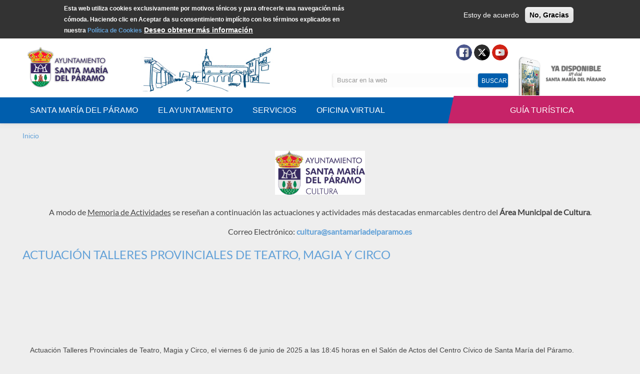

--- FILE ---
content_type: text/html; charset=utf-8
request_url: https://www.santamariadelparamo.es/es/areas/cultura?page=7
body_size: 16534
content:
<!DOCTYPE html>
<html lang="es" dir="ltr"
  xmlns:content="http://purl.org/rss/1.0/modules/content/"
  xmlns:dc="http://purl.org/dc/terms/"
  xmlns:foaf="http://xmlns.com/foaf/0.1/"
  xmlns:og="http://ogp.me/ns#"
  xmlns:rdfs="http://www.w3.org/2000/01/rdf-schema#"
  xmlns:sioc="http://rdfs.org/sioc/ns#"
  xmlns:sioct="http://rdfs.org/sioc/types#"
  xmlns:skos="http://www.w3.org/2004/02/skos/core#"
  xmlns:xsd="http://www.w3.org/2001/XMLSchema#">
<head profile="http://www.w3.org/1999/xhtml/vocab">
  <meta http-equiv="Content-Type" content="text/html; charset=utf-8" />
<link rel="alternate" type="application/rss+xml" title="RSS - Cultura" href="https://www.santamariadelparamo.es/es/taxonomy/term/95/feed" />
<meta name="MobileOptimized" content="width" />
<meta name="HandheldFriendly" content="true" />
<meta name="viewport" content="width=device-width, initial-scale=1" />
<meta about="/es/areas/cultura" typeof="skos:Concept" property="rdfs:label skos:prefLabel" content="Cultura" />
<link rel="shortcut icon" href="https://www.santamariadelparamo.es/sites/default/files/favicon_0.png" type="image/png" />
  <title>Cultura | Santa María del Páramo</title>
  <style type="text/css" media="all">
@import url("https://www.santamariadelparamo.es/modules/system/system.base.css?t081uy");
@import url("https://www.santamariadelparamo.es/modules/system/system.menus.css?t081uy");
@import url("https://www.santamariadelparamo.es/modules/system/system.messages.css?t081uy");
@import url("https://www.santamariadelparamo.es/modules/system/system.theme.css?t081uy");
</style>
<style type="text/css" media="all">
@import url("https://www.santamariadelparamo.es/sites/all/modules/jquery_update/replace/ui/themes/base/minified/jquery.ui.core.min.css?t081uy");
@import url("https://www.santamariadelparamo.es/sites/all/modules/jquery_update/replace/ui/themes/base/minified/jquery.ui.theme.min.css?t081uy");
@import url("https://www.santamariadelparamo.es/sites/all/modules/jquery_update/replace/ui/themes/base/minified/jquery.ui.accordion.min.css?t081uy");
@import url("https://www.santamariadelparamo.es/sites/all/modules/jquery_update/replace/ui/themes/base/minified/jquery.ui.button.min.css?t081uy");
@import url("https://www.santamariadelparamo.es/sites/all/modules/jquery_update/replace/ui/themes/base/minified/jquery.ui.resizable.min.css?t081uy");
@import url("https://www.santamariadelparamo.es/sites/all/modules/jquery_update/replace/ui/themes/base/minified/jquery.ui.dialog.min.css?t081uy");
@import url("https://www.santamariadelparamo.es/sites/all/modules/jquery_update/replace/ui/themes/base/minified/jquery.ui.tabs.min.css?t081uy");
</style>
<style type="text/css" media="all">
@import url("https://www.santamariadelparamo.es/sites/all/modules/simplenews/simplenews.css?t081uy");
@import url("https://www.santamariadelparamo.es/sites/all/modules/calendar/css/calendar_multiday.css?t081uy");
@import url("https://www.santamariadelparamo.es/modules/comment/comment.css?t081uy");
@import url("https://www.santamariadelparamo.es/sites/all/modules/date/date_repeat_field/date_repeat_field.css?t081uy");
@import url("https://www.santamariadelparamo.es/modules/field/theme/field.css?t081uy");
@import url("https://www.santamariadelparamo.es/modules/node/node.css?t081uy");
@import url("https://www.santamariadelparamo.es/modules/poll/poll.css?t081uy");
@import url("https://www.santamariadelparamo.es/modules/search/search.css?t081uy");
@import url("https://www.santamariadelparamo.es/sites/all/modules/ubercart/uc_order/uc_order.css?t081uy");
@import url("https://www.santamariadelparamo.es/sites/all/modules/ubercart/uc_product/uc_product.css?t081uy");
@import url("https://www.santamariadelparamo.es/sites/all/modules/ubercart/uc_store/uc_store.css?t081uy");
@import url("https://www.santamariadelparamo.es/modules/user/user.css?t081uy");
@import url("https://www.santamariadelparamo.es/sites/all/modules/youtube/css/youtube.css?t081uy");
@import url("https://www.santamariadelparamo.es/sites/all/modules/views/css/views.css?t081uy");
@import url("https://www.santamariadelparamo.es/sites/all/modules/ckeditor/css/ckeditor.css?t081uy");
</style>
<style type="text/css" media="all">
@import url("https://www.santamariadelparamo.es/sites/all/modules/colorbox/styles/default/colorbox_style.css?t081uy");
@import url("https://www.santamariadelparamo.es/sites/all/modules/ctools/css/ctools.css?t081uy");
@import url("https://www.santamariadelparamo.es/sites/all/modules/lightbox2/css/lightbox.css?t081uy");
@import url("https://www.santamariadelparamo.es/sites/all/modules/jquery_ui_filter/dialog/jquery_ui_filter_dialog.css?t081uy");
@import url("https://www.santamariadelparamo.es/sites/all/modules/eu_cookie_compliance/css/eu_cookie_compliance.css?t081uy");
</style>
<style type="text/css" media="all">
<!--/*--><![CDATA[/*><!--*/
.page-node-2182 #parallax-content,.page-node-2186 #parallax-content{background-image:url(https://www.santamariadelparamo.es/sites/default/files/parallax_admin/turismo-home.jpg) !important;background-size:cover;}#parallax-content{background-image:url(https://www.santamariadelparamo.es/sites/default/files/parallax_admin/turismo.png) !important;background-size:cover;}

/*]]>*/-->
</style>
<style type="text/css" media="all">
@import url("https://www.santamariadelparamo.es/modules/taxonomy/taxonomy.css?t081uy");
@import url("https://www.santamariadelparamo.es/sites/default/files/honeypot/honeypot.css?t081uy");
@import url("https://www.santamariadelparamo.es/sites/all/libraries/fontawesome/css/font-awesome.css?t081uy");
</style>
<link type="text/css" rel="stylesheet" href="//maxcdn.bootstrapcdn.com/bootstrap/3.2.0/css/bootstrap.min.css" media="all" />
<style type="text/css" media="all">
@import url("https://www.santamariadelparamo.es/sites/all/libraries/superfish/css/superfish.css?t081uy");
@import url("https://www.santamariadelparamo.es/sites/all/libraries/superfish/css/superfish-smallscreen.css?t081uy");
@import url("https://www.santamariadelparamo.es/sites/all/libraries/superfish/style/simple/simple.css?t081uy");
@import url("https://www.santamariadelparamo.es/sites/default/files/ctools/css/a0cf31bd2b9574d6e6d590e1546b4932.css?t081uy");
</style>
<style type="text/css" media="all">
@import url("https://www.santamariadelparamo.es/sites/all/themes/bootstrap_business/css/style.css?t081uy");
@import url("https://www.santamariadelparamo.es/sites/default/files/color/bootstrap_business-de56ecfa/colors.css?t081uy");
@import url("https://www.santamariadelparamo.es/sites/all/themes/bootstrap_business/css/local.css?t081uy");
</style>

<!--[if (lt IE 9)]>
<link type="text/css" rel="stylesheet" href="https://www.santamariadelparamo.es/sites/all/themes/bootstrap_business/css/ie8.css?t081uy" media="all" />
<![endif]-->

    
  <!-- HTML5 element support for IE6-8 -->
  <!--[if lt IE 9]>
    <script src="//html5shiv.googlecode.com/svn/trunk/html5.js"></script>
  <![endif]-->
  <script type="text/javascript" src="https://www.santamariadelparamo.es/sites/all/modules/jquery_update/replace/jquery/1.12/jquery.min.js?v=1.12.4"></script>
<script type="text/javascript" src="https://www.santamariadelparamo.es/misc/jquery-extend-3.4.0.js?v=1.12.4"></script>
<script type="text/javascript" src="https://www.santamariadelparamo.es/misc/jquery-html-prefilter-3.5.0-backport.js?v=1.12.4"></script>
<script type="text/javascript" src="https://www.santamariadelparamo.es/misc/jquery.once.js?v=1.2"></script>
<script type="text/javascript" src="https://www.santamariadelparamo.es/misc/drupal.js?t081uy"></script>
<script type="text/javascript" src="https://www.santamariadelparamo.es/sites/all/modules/jquery_update/js/jquery_browser.js?v=0.0.1"></script>
<script type="text/javascript" src="https://www.santamariadelparamo.es/sites/all/modules/jquery_update/replace/ui/ui/minified/jquery.ui.core.min.js?v=1.10.2"></script>
<script type="text/javascript" src="https://www.santamariadelparamo.es/sites/all/modules/jquery_update/replace/ui/ui/minified/jquery.ui.widget.min.js?v=1.10.2"></script>
<script type="text/javascript" src="https://www.santamariadelparamo.es/sites/all/modules/jquery_update/replace/ui/ui/minified/jquery.ui.accordion.min.js?v=1.10.2"></script>
<script type="text/javascript" src="https://www.santamariadelparamo.es/sites/all/modules/jquery_update/replace/ui/ui/minified/jquery.ui.button.min.js?v=1.10.2"></script>
<script type="text/javascript" src="https://www.santamariadelparamo.es/sites/all/modules/jquery_update/replace/ui/ui/minified/jquery.ui.mouse.min.js?v=1.10.2"></script>
<script type="text/javascript" src="https://www.santamariadelparamo.es/sites/all/modules/jquery_update/replace/ui/ui/minified/jquery.ui.draggable.min.js?v=1.10.2"></script>
<script type="text/javascript" src="https://www.santamariadelparamo.es/sites/all/modules/jquery_update/replace/ui/ui/minified/jquery.ui.position.min.js?v=1.10.2"></script>
<script type="text/javascript" src="https://www.santamariadelparamo.es/misc/ui/jquery.ui.position-1.13.0-backport.js?v=1.10.2"></script>
<script type="text/javascript" src="https://www.santamariadelparamo.es/sites/all/modules/jquery_update/replace/ui/ui/minified/jquery.ui.resizable.min.js?v=1.10.2"></script>
<script type="text/javascript" src="https://www.santamariadelparamo.es/sites/all/modules/jquery_update/replace/ui/ui/minified/jquery.ui.dialog.min.js?v=1.10.2"></script>
<script type="text/javascript" src="https://www.santamariadelparamo.es/misc/ui/jquery.ui.dialog-1.13.0-backport.js?v=1.10.2"></script>
<script type="text/javascript" src="https://www.santamariadelparamo.es/sites/all/modules/jquery_update/replace/ui/ui/minified/jquery.ui.tabs.min.js?v=1.10.2"></script>
<script type="text/javascript" src="https://www.santamariadelparamo.es/sites/all/modules/eu_cookie_compliance/js/jquery.cookie-1.4.1.min.js?v=1.4.1"></script>
<script type="text/javascript" src="https://www.santamariadelparamo.es/sites/all/modules/jquery_update/replace/jquery.form/4/jquery.form.min.js?v=4.2.1"></script>
<script type="text/javascript" src="https://www.santamariadelparamo.es/misc/form-single-submit.js?v=7.99"></script>
<script type="text/javascript" src="https://www.santamariadelparamo.es/misc/ajax.js?v=7.99"></script>
<script type="text/javascript" src="https://www.santamariadelparamo.es/sites/all/modules/jquery_update/js/jquery_update.js?v=0.0.1"></script>
<script type="text/javascript" src="https://www.santamariadelparamo.es/sites/all/modules/jquery_ui_filter/jquery_ui_filter.js?t081uy"></script>
<script type="text/javascript" src="https://www.santamariadelparamo.es/sites/all/modules/entityreference/js/entityreference.js?t081uy"></script>
<script type="text/javascript" src="https://www.santamariadelparamo.es/sites/default/files/languages/es_bc8aLRO5lGoocK0CPY4PdsQOScq4K8ZPDOtmzQSEWng.js?t081uy"></script>
<script type="text/javascript" src="https://www.santamariadelparamo.es/sites/all/libraries/colorbox/jquery.colorbox.js?t081uy"></script>
<script type="text/javascript" src="https://www.santamariadelparamo.es/sites/all/modules/colorbox/js/colorbox.js?t081uy"></script>
<script type="text/javascript" src="https://www.santamariadelparamo.es/sites/all/modules/colorbox/styles/default/colorbox_style.js?t081uy"></script>
<script type="text/javascript" src="https://www.santamariadelparamo.es/sites/all/modules/colorbox/js/colorbox_load.js?t081uy"></script>
<script type="text/javascript" src="https://www.santamariadelparamo.es/sites/all/modules/colorbox/js/colorbox_inline.js?t081uy"></script>
<script type="text/javascript" src="https://www.santamariadelparamo.es/sites/all/modules/lightbox2/js/lightbox.js?t081uy"></script>
<script type="text/javascript" src="https://www.santamariadelparamo.es/sites/all/modules/jquery_ui_filter/accordion/jquery_ui_filter_accordion.js?t081uy"></script>
<script type="text/javascript" src="https://www.santamariadelparamo.es/sites/all/modules/jquery_ui_filter/dialog/jquery_ui_filter_dialog.js?t081uy"></script>
<script type="text/javascript" src="https://www.santamariadelparamo.es/sites/all/modules/jquery_ui_filter/tabs/jquery_ui_filter_tabs.js?t081uy"></script>
<script type="text/javascript" src="https://www.santamariadelparamo.es/sites/all/modules/google_analytics/googleanalytics.js?t081uy"></script>
<script type="text/javascript" src="https://www.santamariadelparamo.es/sites/default/files/googleanalytics/js?t081uy"></script>
<script type="text/javascript">
<!--//--><![CDATA[//><!--
window.dataLayer = window.dataLayer || [];function gtag(){dataLayer.push(arguments)};gtag("js", new Date());gtag("set", "developer_id.dMDhkMT", true);gtag("config", "UA-55388735-1", {"groups":"default","anonymize_ip":true});
//--><!]]>
</script>
<script type="text/javascript">
<!--//--><![CDATA[//><!--
var parallaxItems = [
['.page-node-2182 #parallax-content, .page-node-2186 #parallax-content', 'top-to-bottom', 'none'],
['#parallax-content', 'top-to-bottom', 'none'],
];

//--><!]]>
</script>
<script type="text/javascript" src="https://www.santamariadelparamo.es/sites/all/modules/parallax/parallax_admin/parallax_admin.js?t081uy"></script>
<script type="text/javascript" src="https://www.santamariadelparamo.es/misc/progress.js?v=7.99"></script>
<script type="text/javascript">
<!--//--><![CDATA[//><!--
jQuery(document).ready(function($) { 
		$(window).scroll(function() {
			if($(this).scrollTop() != 0) {
				$("#toTop").fadeIn();	
			} else {
				$("#toTop").fadeOut();
			}
		});
		
		$("#toTop").click(function() {
			$("body,html").animate({scrollTop:0},800);
		});	
		
		});
//--><!]]>
</script>
<script type="text/javascript" src="https://www.santamariadelparamo.es/sites/all/libraries/superfish/sfsmallscreen.js?t081uy"></script>
<script type="text/javascript" src="https://www.santamariadelparamo.es/sites/all/libraries/superfish/jquery.bgiframe.min.js?t081uy"></script>
<script type="text/javascript" src="https://www.santamariadelparamo.es/sites/all/libraries/superfish/superfish.js?t081uy"></script>
<script type="text/javascript" src="https://www.santamariadelparamo.es/sites/all/libraries/easing/jquery.easing.js?t081uy"></script>
<script type="text/javascript" src="https://www.santamariadelparamo.es/sites/all/libraries/superfish/supersubs.js?t081uy"></script>
<script type="text/javascript" src="https://www.santamariadelparamo.es/sites/all/modules/superfish/superfish.js?t081uy"></script>
<script type="text/javascript">
<!--//--><![CDATA[//><!--
jQuery.extend(Drupal.settings, {"basePath":"\/","pathPrefix":"es\/","setHasJsCookie":0,"ajaxPageState":{"theme":"bootstrap_business","theme_token":"VJTL1G7Fet292weYV2nZrFSeMnze0O6vQG6R3WhakZk","jquery_version":"1.12","jquery_version_token":"WHbOJOHVHPROx0hxTaERPcQW3UkrByxdpoiiJfUothA","js":{"0":1,"sites\/all\/modules\/eu_cookie_compliance\/js\/eu_cookie_compliance.min.js":1,"sites\/all\/modules\/jquery_update\/replace\/jquery\/1.12\/jquery.min.js":1,"misc\/jquery-extend-3.4.0.js":1,"misc\/jquery-html-prefilter-3.5.0-backport.js":1,"misc\/jquery.once.js":1,"misc\/drupal.js":1,"sites\/all\/modules\/jquery_update\/js\/jquery_browser.js":1,"sites\/all\/modules\/jquery_update\/replace\/ui\/ui\/minified\/jquery.ui.core.min.js":1,"sites\/all\/modules\/jquery_update\/replace\/ui\/ui\/minified\/jquery.ui.widget.min.js":1,"sites\/all\/modules\/jquery_update\/replace\/ui\/ui\/minified\/jquery.ui.accordion.min.js":1,"sites\/all\/modules\/jquery_update\/replace\/ui\/ui\/minified\/jquery.ui.button.min.js":1,"sites\/all\/modules\/jquery_update\/replace\/ui\/ui\/minified\/jquery.ui.mouse.min.js":1,"sites\/all\/modules\/jquery_update\/replace\/ui\/ui\/minified\/jquery.ui.draggable.min.js":1,"sites\/all\/modules\/jquery_update\/replace\/ui\/ui\/minified\/jquery.ui.position.min.js":1,"misc\/ui\/jquery.ui.position-1.13.0-backport.js":1,"sites\/all\/modules\/jquery_update\/replace\/ui\/ui\/minified\/jquery.ui.resizable.min.js":1,"sites\/all\/modules\/jquery_update\/replace\/ui\/ui\/minified\/jquery.ui.dialog.min.js":1,"misc\/ui\/jquery.ui.dialog-1.13.0-backport.js":1,"sites\/all\/modules\/jquery_update\/replace\/ui\/ui\/minified\/jquery.ui.tabs.min.js":1,"sites\/all\/modules\/eu_cookie_compliance\/js\/jquery.cookie-1.4.1.min.js":1,"sites\/all\/modules\/jquery_update\/replace\/jquery.form\/4\/jquery.form.min.js":1,"misc\/form-single-submit.js":1,"misc\/ajax.js":1,"sites\/all\/modules\/jquery_update\/js\/jquery_update.js":1,"sites\/all\/modules\/jquery_ui_filter\/jquery_ui_filter.js":1,"sites\/all\/modules\/entityreference\/js\/entityreference.js":1,"public:\/\/languages\/es_bc8aLRO5lGoocK0CPY4PdsQOScq4K8ZPDOtmzQSEWng.js":1,"sites\/all\/libraries\/colorbox\/jquery.colorbox.js":1,"sites\/all\/modules\/colorbox\/js\/colorbox.js":1,"sites\/all\/modules\/colorbox\/styles\/default\/colorbox_style.js":1,"sites\/all\/modules\/colorbox\/js\/colorbox_load.js":1,"sites\/all\/modules\/colorbox\/js\/colorbox_inline.js":1,"sites\/all\/modules\/lightbox2\/js\/lightbox.js":1,"sites\/all\/modules\/jquery_ui_filter\/accordion\/jquery_ui_filter_accordion.js":1,"sites\/all\/modules\/jquery_ui_filter\/dialog\/jquery_ui_filter_dialog.js":1,"sites\/all\/modules\/jquery_ui_filter\/tabs\/jquery_ui_filter_tabs.js":1,"sites\/all\/modules\/google_analytics\/googleanalytics.js":1,"https:\/\/www.santamariadelparamo.es\/sites\/default\/files\/googleanalytics\/js?t081uy":1,"1":1,"2":1,"sites\/all\/modules\/parallax\/parallax_admin\/parallax_admin.js":1,"misc\/progress.js":1,"3":1,"sites\/all\/libraries\/superfish\/sfsmallscreen.js":1,"sites\/all\/libraries\/superfish\/jquery.bgiframe.min.js":1,"sites\/all\/libraries\/superfish\/superfish.js":1,"sites\/all\/libraries\/easing\/jquery.easing.js":1,"sites\/all\/libraries\/superfish\/supersubs.js":1,"sites\/all\/modules\/superfish\/superfish.js":1},"css":{"modules\/system\/system.base.css":1,"modules\/system\/system.menus.css":1,"modules\/system\/system.messages.css":1,"modules\/system\/system.theme.css":1,"misc\/ui\/jquery.ui.core.css":1,"misc\/ui\/jquery.ui.theme.css":1,"misc\/ui\/jquery.ui.accordion.css":1,"misc\/ui\/jquery.ui.button.css":1,"misc\/ui\/jquery.ui.resizable.css":1,"misc\/ui\/jquery.ui.dialog.css":1,"misc\/ui\/jquery.ui.tabs.css":1,"sites\/all\/modules\/simplenews\/simplenews.css":1,"sites\/all\/modules\/calendar\/css\/calendar_multiday.css":1,"modules\/comment\/comment.css":1,"sites\/all\/modules\/date\/date_repeat_field\/date_repeat_field.css":1,"modules\/field\/theme\/field.css":1,"modules\/node\/node.css":1,"modules\/poll\/poll.css":1,"modules\/search\/search.css":1,"sites\/all\/modules\/ubercart\/uc_order\/uc_order.css":1,"sites\/all\/modules\/ubercart\/uc_product\/uc_product.css":1,"sites\/all\/modules\/ubercart\/uc_store\/uc_store.css":1,"modules\/user\/user.css":1,"sites\/all\/modules\/youtube\/css\/youtube.css":1,"sites\/all\/modules\/views\/css\/views.css":1,"sites\/all\/modules\/ckeditor\/css\/ckeditor.css":1,"sites\/all\/modules\/colorbox\/styles\/default\/colorbox_style.css":1,"sites\/all\/modules\/ctools\/css\/ctools.css":1,"sites\/all\/modules\/lightbox2\/css\/lightbox.css":1,"sites\/all\/modules\/jquery_ui_filter\/dialog\/jquery_ui_filter_dialog.css":1,"sites\/all\/modules\/eu_cookie_compliance\/css\/eu_cookie_compliance.css":1,"0":1,"modules\/taxonomy\/taxonomy.css":1,"public:\/\/honeypot\/honeypot.css":1,"sites\/all\/libraries\/fontawesome\/css\/font-awesome.css":1,"\/\/maxcdn.bootstrapcdn.com\/bootstrap\/3.2.0\/css\/bootstrap.min.css":1,"sites\/all\/libraries\/superfish\/css\/superfish.css":1,"sites\/all\/libraries\/superfish\/css\/superfish-smallscreen.css":1,"sites\/all\/libraries\/superfish\/style\/simple\/simple.css":1,"public:\/\/ctools\/css\/a0cf31bd2b9574d6e6d590e1546b4932.css":1,"sites\/all\/themes\/bootstrap_business\/css\/style.css":1,"sites\/all\/themes\/bootstrap_business\/color\/colors.css":1,"sites\/all\/themes\/bootstrap_business\/css\/local.css":1,"sites\/all\/themes\/bootstrap_business\/css\/ie8.css":1}},"colorbox":{"opacity":"0.85","current":"{current} of {total}","previous":"\u00ab Prev","next":"Next \u00bb","close":"Close","maxWidth":"98%","maxHeight":"98%","fixed":true,"mobiledetect":true,"mobiledevicewidth":"480px","file_public_path":"\/sites\/default\/files","specificPagesDefaultValue":"admin*\nimagebrowser*\nimg_assist*\nimce*\nnode\/add\/*\nnode\/*\/edit\nprint\/*\nprintpdf\/*\nsystem\/ajax\nsystem\/ajax\/*"},"jQueryUiFilter":{"disabled":0,"accordionHeaderTag":"h3","accordionOptions":{"active":0,"animated":"slide","autoHeight":"true","clearStyle":"false","collapsible":"false","event":"click","scrollTo":0,"history":"false"},"dialogWhitelist":"","dialogOptions":{"closeOnEscape":"true","closeText":"Close","closeButton":"false","dialogClass":"","draggable":"true","height":"auto","hide":"","show":"","width":"auto","maxHeight":"false","maxWidth":"false","minHeight":"150","minWidth":"150","modal":"false","position":"center","resizable":"true","stack":"true","title":"","dialogFeatures":{"form-onsubmit_close":1,"page-logo":0,"page-site_name":0,"page-site_slogan":0,"page-mission":0,"page-main_menu":0,"page-secondary_menu":0,"page-title":1,"page-title_prefix":0,"page-title_suffix":0,"page-tabs":1,"page-breadcrumb":0,"page-action_links":0,"page-feed_icons":0,"page-footer_message":0,"page-regions":0}},"tabsOptions":{"collapsible":"false","event":"click","fx":0,"paging":{"back":"\u0026laquo; Previous","next":"Next \u0026raquo;"},"selected":"","scrollTo":0,"history":"false"},"tabsHeaderTag":"h3"},"lightbox2":{"rtl":"0","file_path":"\/(\\w\\w\/)public:\/","default_image":"\/sites\/all\/modules\/lightbox2\/images\/brokenimage.jpg","border_size":10,"font_color":"000","box_color":"fff","top_position":"","overlay_opacity":"0.8","overlay_color":"000","disable_close_click":true,"resize_sequence":0,"resize_speed":400,"fade_in_speed":400,"slide_down_speed":600,"use_alt_layout":false,"disable_resize":false,"disable_zoom":false,"force_show_nav":false,"show_caption":true,"loop_items":false,"node_link_text":"View Image Details","node_link_target":false,"image_count":"Image !current of !total","video_count":"Video !current of !total","page_count":"Page !current of !total","lite_press_x_close":"press \u003Ca href=\u0022#\u0022 onclick=\u0022hideLightbox(); return FALSE;\u0022\u003E\u003Ckbd\u003Ex\u003C\/kbd\u003E\u003C\/a\u003E to close","download_link_text":"","enable_login":false,"enable_contact":false,"keys_close":"c x 27","keys_previous":"p 37","keys_next":"n 39","keys_zoom":"z","keys_play_pause":"32","display_image_size":"original","image_node_sizes":"()","trigger_lightbox_classes":"","trigger_lightbox_group_classes":"","trigger_slideshow_classes":"","trigger_lightframe_classes":"","trigger_lightframe_group_classes":"","custom_class_handler":0,"custom_trigger_classes":"","disable_for_gallery_lists":true,"disable_for_acidfree_gallery_lists":true,"enable_acidfree_videos":true,"slideshow_interval":5000,"slideshow_automatic_start":true,"slideshow_automatic_exit":true,"show_play_pause":true,"pause_on_next_click":false,"pause_on_previous_click":true,"loop_slides":false,"iframe_width":600,"iframe_height":400,"iframe_border":1,"enable_video":false,"useragent":"Mozilla\/5.0 (Macintosh; Intel Mac OS X 10_15_7) AppleWebKit\/537.36 (KHTML, like Gecko) Chrome\/131.0.0.0 Safari\/537.36; ClaudeBot\/1.0; +claudebot@anthropic.com)"},"eu_cookie_compliance":{"cookie_policy_version":"1.0.0","popup_enabled":1,"popup_agreed_enabled":0,"popup_hide_agreed":0,"popup_clicking_confirmation":false,"popup_scrolling_confirmation":false,"popup_html_info":"\u003Cdiv class=\u0022eu-cookie-compliance-banner eu-cookie-compliance-banner-info eu-cookie-compliance-banner--opt-in\u0022\u003E\n  \u003Cdiv class=\u0022popup-content info\u0022\u003E\n        \u003Cdiv id=\u0022popup-text\u0022\u003E\n      \u003Cp\u003EEsta web utiliza cookies exclusivamente\u00a0por motivos t\u00e9nicos y para ofrecerle una navegaci\u00f3n m\u00e1s c\u00f3moda.\u00a0Haciendo clic en Aceptar da su consentimiento impl\u00edcito\u00a0con los t\u00e9rminos explicados en nuestra\u00a0\u003Ca href=\u0022http:\/\/www.santamariadelparamo.es\/es\/politica-de-cookies\u0022\u003EPol\u00edtica de Cookies\u003C\/a\u003E\u003C\/p\u003E\n              \u003Cbutton type=\u0022button\u0022 class=\u0022find-more-button eu-cookie-compliance-more-button\u0022\u003EDeseo obtener m\u00e1s informaci\u00f3n\u003C\/button\u003E\n          \u003C\/div\u003E\n    \n    \u003Cdiv id=\u0022popup-buttons\u0022 class=\u0022\u0022\u003E\n            \u003Cbutton type=\u0022button\u0022 class=\u0022agree-button eu-cookie-compliance-secondary-button\u0022\u003EEstoy de acuerdo\u003C\/button\u003E\n              \u003Cbutton type=\u0022button\u0022 class=\u0022decline-button eu-cookie-compliance-default-button\u0022 \u003ENo, Gracias\u003C\/button\u003E\n          \u003C\/div\u003E\n  \u003C\/div\u003E\n\u003C\/div\u003E","use_mobile_message":false,"mobile_popup_html_info":"\u003Cdiv class=\u0022eu-cookie-compliance-banner eu-cookie-compliance-banner-info eu-cookie-compliance-banner--opt-in\u0022\u003E\n  \u003Cdiv class=\u0022popup-content info\u0022\u003E\n        \u003Cdiv id=\u0022popup-text\u0022\u003E\n                    \u003Cbutton type=\u0022button\u0022 class=\u0022find-more-button eu-cookie-compliance-more-button\u0022\u003EDeseo obtener m\u00e1s informaci\u00f3n\u003C\/button\u003E\n          \u003C\/div\u003E\n    \n    \u003Cdiv id=\u0022popup-buttons\u0022 class=\u0022\u0022\u003E\n            \u003Cbutton type=\u0022button\u0022 class=\u0022agree-button eu-cookie-compliance-secondary-button\u0022\u003EEstoy de acuerdo\u003C\/button\u003E\n              \u003Cbutton type=\u0022button\u0022 class=\u0022decline-button eu-cookie-compliance-default-button\u0022 \u003ENo, Gracias\u003C\/button\u003E\n          \u003C\/div\u003E\n  \u003C\/div\u003E\n\u003C\/div\u003E\n","mobile_breakpoint":"768","popup_html_agreed":"\u003Cdiv\u003E\n  \u003Cdiv class=\u0022popup-content agreed\u0022\u003E\n    \u003Cdiv id=\u0022popup-text\u0022\u003E\n      \u003Cp\u003EGracias por aceptarAhora puede ocultar este mensaje\u003C\/p\u003E\n    \u003C\/div\u003E\n    \u003Cdiv id=\u0022popup-buttons\u0022\u003E\n      \u003Cbutton type=\u0022button\u0022 class=\u0022hide-popup-button eu-cookie-compliance-hide-button\u0022\u003EOcultar\u003C\/button\u003E\n              \u003Cbutton type=\u0022button\u0022 class=\u0022find-more-button eu-cookie-compliance-more-button-thank-you\u0022 \u003EM\u00e1s informaci\u00f3n\u003C\/button\u003E\n          \u003C\/div\u003E\n  \u003C\/div\u003E\n\u003C\/div\u003E","popup_use_bare_css":false,"popup_height":"auto","popup_width":"100%","popup_delay":1000,"popup_link":"\/es\/politica-de-cookies","popup_link_new_window":1,"popup_position":true,"fixed_top_position":false,"popup_language":"es","store_consent":false,"better_support_for_screen_readers":0,"reload_page":0,"domain":"","domain_all_sites":0,"popup_eu_only_js":0,"cookie_lifetime":"100","cookie_session":false,"disagree_do_not_show_popup":0,"method":"opt_in","allowed_cookies":"","withdraw_markup":"\u003Cbutton type=\u0022button\u0022 class=\u0022eu-cookie-withdraw-tab\u0022\u003EPrivacy settings\u003C\/button\u003E\n\u003Cdiv class=\u0022eu-cookie-withdraw-banner\u0022\u003E\n  \u003Cdiv class=\u0022popup-content info\u0022\u003E\n    \u003Cdiv id=\u0022popup-text\u0022\u003E\n      \u003Ch2\u003EWe use cookies on this site to enhance your user experience\u003C\/h2\u003E\n\u003Cp\u003EYou have given your consent for us to set cookies.\u003C\/p\u003E\n    \u003C\/div\u003E\n    \u003Cdiv id=\u0022popup-buttons\u0022\u003E\n      \u003Cbutton type=\u0022button\u0022 class=\u0022eu-cookie-withdraw-button\u0022\u003EWithdraw consent\u003C\/button\u003E\n    \u003C\/div\u003E\n  \u003C\/div\u003E\n\u003C\/div\u003E\n","withdraw_enabled":false,"withdraw_button_on_info_popup":0,"cookie_categories":[],"cookie_categories_details":[],"enable_save_preferences_button":1,"cookie_name":"","cookie_value_disagreed":"0","cookie_value_agreed_show_thank_you":"1","cookie_value_agreed":"2","containing_element":"body","automatic_cookies_removal":"","close_button_action":"close_banner"},"googleanalytics":{"account":["UA-55388735-1"],"trackOutbound":1,"trackMailto":1,"trackDownload":1,"trackDownloadExtensions":"7z|aac|arc|arj|asf|asx|avi|bin|csv|doc(x|m)?|dot(x|m)?|exe|flv|gif|gz|gzip|hqx|jar|jpe?g|js|mp(2|3|4|e?g)|mov(ie)?|msi|msp|pdf|phps|png|ppt(x|m)?|pot(x|m)?|pps(x|m)?|ppam|sld(x|m)?|thmx|qtm?|ra(m|r)?|sea|sit|tar|tgz|torrent|txt|wav|wma|wmv|wpd|xls(x|m|b)?|xlt(x|m)|xlam|xml|z|zip","trackColorbox":1},"urlIsAjaxTrusted":{"\/es\/areas\/cultura?page=7":true,"\/es\/system\/ajax":true,"\/es\/concello\/plenos\/calendario-de-sesiones\/day\/2022-10-05?el_mcal_month=9\u0026el_mcal_year=2018":true},"superfish":{"1":{"id":"1","sf":{"animation":{"opacity":"show","height":["show","easeInQuart"]},"speed":"fast","autoArrows":false,"dropShadows":false,"disableHI":true},"plugins":{"smallscreen":{"mode":"window_width","breakpointUnit":"px","expandText":"Desplegar","collapseText":"Plegar","title":"Main menu"},"bgiframe":true,"supersubs":true}}},"ajax":{"edit-newsletter-submit":{"callback":"newsletter_subscribe_form_submit","wrapper":"newsletter-error","effect":"fade","progress":{"type":"throbber","message":null},"event":"click","url":"\/es\/system\/ajax","submit":{"_triggering_element_name":"op","_triggering_element_value":"Recibir Novedades"}}}});
//--><!]]>
</script>
</head>
<body class="html not-front not-logged-in no-sidebars page-taxonomy page-taxonomy-term page-taxonomy-term- page-taxonomy-term-95 i18n-es" >
  <div id="skip-link">
    <a href="#main-content" class="element-invisible element-focusable">Pasar al contenido principal</a>
  </div>
    <div id="toTop"><span class="glyphicon glyphicon-chevron-up"></span></div>




<!-- #hader-top -->
    <div id="header-top" class="clearfix">
		<div class="container">
			<div class="row">
				                                            <a id="logo" class="col-md-4 col-sm-4 col-xs-12" href="/es" title="Inicio" rel="home"> <img src="https://www.santamariadelparamo.es/sites/default/files/escudo.png" alt="Inicio" /> </a>
                                    
                                
                                                    <div class="col-md-8 col-sm-8 col-xs-12 pull-right">  <div class="region region-header-top">
    <div id="block-block-23" class="block block-block redes-sociales col-xs-2 clearfix">

    
  <div class="content">
    
<a href="https://www.facebook.com/santamariadelparamo.es" target="_blank"><img alt="Facebook" src="https://www.santamariadelparamo.es/sites/default/files/medium_facebook.png"  /></a>

<a href="https://twitter.com/aytosmparamo" target="_blank"><img alt="Twitter" src="https://www.santamariadelparamo.es/sites/default/files/medium_x.png" /></a>

<a href="https://www.youtube.com/user/AytoSMParamo" target="_blank"><img alt="Vimeo" src="https://www.santamariadelparamo.es/sites/default/files/medium_youtube.png" /></a>  </div>
</div>
<div id="block-block-22" class="block block-block tiempo col-xs-2 clearfix">

    
  <div class="content">
    <!-- www.tutiempo.net - Ancho:136px - Alto:36px -->
<div id="TT_FiBwbxtBtIAaEQxAKfqjjDjzzWnATAdlbY1Y1ZiIKkz"></div>
<script type="text/javascript" src="https://www.tutiempo.net/s-widget/l_FiBwbxtBtIAaEQxAKfqjjDjzzWnATAdlbY1Y1ZiIKkz"></script>  </div>
</div>
<div id="block-search-form" class="block block-search form-search pull-right col-xs-12 clearfix">

    
  <div class="content">
    <form action="/es/areas/cultura?page=7" method="post" id="search-block-form" accept-charset="UTF-8"><div><div class="container-inline">
      <h2 class="element-invisible">Formulario de búsqueda</h2>
    <div class="form-item form-type-textfield form-item-search-block-form">
 <input onblur="if (this.value == &#039;&#039;) {this.value = &#039;Buscar en la web&#039;;}" onfocus="if (this.value == &#039;Buscar en la web&#039;) {this.value = &#039;&#039;;}" type="text" id="edit-search-block-form--2" name="search_block_form" value="Buscar en la web" size="15" maxlength="128" class="form-text" />
</div>
<div class="form-actions form-wrapper" id="edit-actions"><input value="" type="submit" id="edit-submit" name="op" class="form-submit" /></div><input type="hidden" name="form_build_id" value="form-WHNKWjUylAZBcEo3fxX1u1mO5jymELlS_iY5-icAe_w" />
<input type="hidden" name="form_id" value="search_block_form" />
</div>
</div></form>  </div>
</div>
<div id="block-block-1" class="block block-block app-home-slider clearfix">

    
  <div class="content">
    <div class="widget HTML">
<div class="widget-content">
<a title="Ir al Play Store" class="playstore" href="https://play.google.com/store/apps/details?id=com.santaparamo"_blank"></a>&nbsp;
<a title="Ir al Apple Store" class="appstore" href="https://apps.apple.com/es/app/santa-mar%C3%ADa-del-páramo/id1517576075" target="_blank"></a>
</div>
</div>  </div>
</div>
  </div>
</div>
                       
			</div>
		</div>
    </div> 
<!-- EOF: #header-top -->

<!-- header -->
<header id="header" role="banner" class="clearfix">
    <div class="container">

        <!-- #header-inside -->
        <div id="header-inside" class="clearfix">
            <div>
                         				
				                
            </div>
        </div>
        <!-- EOF: #header-inside -->

    </div>
</header>
<!-- EOF: #header --> 

<!-- #main-navigation --> 
<div id="main-navigation" class="clearfix">
    <div class="container">

        <!-- #main-navigation-inside -->
        <div id="main-navigation-inside" class="clearfix">
                <div>
                    <nav role="navigation">
                                                  <div class="region region-navigation">
    <div id="block-superfish-1" class="block block-superfish menu-ayuntamiento clearfix">

    
  <div class="content">
    <ul  id="superfish-1" class="menu sf-menu sf-main-menu sf-horizontal sf-style-simple sf-total-items-5 sf-parent-items-4 sf-single-items-1"><li id="menu-4746-1" class="first odd sf-item-1 sf-depth-1 sf-total-children-2 sf-parent-children-2 sf-single-children-0 menuparent"><span class="sf-depth-1 menuparent nolink" tabindex="0">SANTA MARÍA DEL PÁRAMO</span><ul class="sf-megamenu"><li class="sf-megamenu-wrapper first odd sf-item-1 sf-depth-1 sf-total-children-2 sf-parent-children-2 sf-single-children-0 menuparent"><ol><li id="menu-4744-1" class="first odd sf-item-1 sf-depth-2 sf-total-children-9 sf-parent-children-1 sf-single-children-8 sf-megamenu-column menuparent"><div class="sf-megamenu-column"><span class="sf-depth-2 menuparent nolink" tabindex="0">ACTUALIDAD</span><ol><li id="menu-1456-1" class="first odd sf-item-1 sf-depth-3 sf-no-children"><a href="/es/actualidad/noticias" class="sf-depth-3">Noticias</a></li><li id="menu-1455-1" class="middle even sf-item-2 sf-depth-3 sf-no-children"><a href="/es/actualidad/agenda" class="sf-depth-3">Agenda</a></li><li id="menu-4753-1" class="middle odd sf-item-3 sf-depth-3 sf-no-children"><a href="/es/actualidad/avisos" class="sf-depth-3">Avisos</a></li><li id="menu-4784-1" class="middle even sf-item-4 sf-depth-3 sf-no-children"><a href="/es/actualidad/app-movil" class="sf-depth-3">APP Móvil</a></li><li id="menu-4757-1" class="middle odd sf-item-5 sf-depth-3"><a href="/es/actualidad/actividades" class="sf-depth-3">Actividades Municipales</a></li><li id="menu-4759-1" class="middle even sf-item-6 sf-depth-3 sf-no-children"><a href="/es/actualidad/mapas" class="sf-depth-3">Localizador de lugares</a></li><li id="menu-5581-1" class="middle odd sf-item-7 sf-depth-3 sf-no-children"><a href="/es/cursos-y-formacion" class="sf-depth-3">Cursos y Formación</a></li><li id="menu-5000-1" class="middle even sf-item-8 sf-depth-3 sf-no-children"><a href="/es/actualidad/directorio" class="sf-depth-3">Directorio y Teléfonos</a></li><li id="menu-5192-1" class="last odd sf-item-9 sf-depth-3 sf-no-children"><a href="/es/actualidad/noticias/plan-cer-municipal-de-gestion-etica-de-colonias-de-gatos-libres-o-ferales" class="sf-depth-3">Plan CER (Gatos)</a></li></ol></div></li><li id="menu-4751-1" class="last even sf-item-2 sf-depth-2 sf-total-children-9 sf-parent-children-0 sf-single-children-9 sf-megamenu-column menuparent"><div class="sf-megamenu-column"><span class="sf-depth-2 menuparent nolink" tabindex="0">INTERÉS</span><ol><li id="menu-4852-1" class="first odd sf-item-1 sf-depth-3 sf-no-children"><a href="/es/interes/farmacias" class="sf-depth-3">Farmacias</a></li><li id="menu-4764-1" class="middle even sf-item-2 sf-depth-3 sf-no-children"><a href="/es/interes/farmacias-de-guardia" class="sf-depth-3">Farmacias de Guardia</a></li><li id="menu-4825-1" class="middle odd sf-item-3 sf-depth-3 sf-no-children"><a href="/es/interes/guia-comercial-y-de-empresas" class="sf-depth-3">Guía Comercial y de Empresas</a></li><li id="menu-4760-1" class="middle even sf-item-4 sf-depth-3 sf-no-children"><a href="/es/interes/asociaciones" class="sf-depth-3">Asociaciones</a></li><li id="menu-4826-1" class="middle odd sf-item-5 sf-depth-3 sf-no-children"><a href="/es/interes/clubes" class="sf-depth-3">Clubes</a></li><li id="menu-4765-1" class="middle even sf-item-6 sf-depth-3 sf-no-children"><a href="/es/interes/mercado-dominical" class="sf-depth-3">Mercado Dominical</a></li><li id="menu-5133-1" class="middle odd sf-item-7 sf-depth-3 sf-no-children"><a href="/es/interes/bus" class="sf-depth-3">Bus</a></li><li id="menu-5001-1" class="middle even sf-item-8 sf-depth-3 sf-no-children"><a href="/es/interes/ofertas-de-empleo" class="sf-depth-3">Ofertas de Empleo</a></li><li id="menu-4884-1" class="last odd sf-item-9 sf-depth-3 sf-no-children"><a href="/es/interes/mascotas" class="sf-depth-3">Mascotas</a></li></ol></div></li></ol></li></ul></li><li id="menu-4747-1" class="middle even sf-item-2 sf-depth-1 sf-total-children-2 sf-parent-children-2 sf-single-children-0 menuparent"><span class="sf-depth-1 menuparent nolink" tabindex="0">EL AYUNTAMIENTO</span><ul class="sf-megamenu"><li class="sf-megamenu-wrapper middle even sf-item-2 sf-depth-1 sf-total-children-2 sf-parent-children-2 sf-single-children-0 menuparent"><ol><li id="menu-4752-1" class="first odd sf-item-1 sf-depth-2 sf-total-children-12 sf-parent-children-5 sf-single-children-7 sf-megamenu-column menuparent"><div class="sf-megamenu-column"><span class="sf-depth-2 menuparent nolink" tabindex="0">AYUNTAMIENTO</span><ol><li id="menu-4761-1" class="first odd sf-item-1 sf-depth-3 sf-no-children"><a href="/es/ayuntamiento/saluda-alcaldesa" class="sf-depth-3">Saluda de la Alcaldesa</a></li><li id="menu-4786-1" class="middle even sf-item-2 sf-depth-3 sf-no-children"><a href="/es/ayuntamiento/corporacion-municipal" class="sf-depth-3">Corporación Municipal</a></li><li id="menu-4839-1" class="middle odd sf-item-3 sf-depth-3"><a href="/es/ayuntamiento/grupos-politicos-municipales/union-del-pueblo-leones-upl" class="sf-depth-3">Grupos Políticos Municipales</a></li><li id="menu-4898-1" class="middle even sf-item-4 sf-depth-3 sf-no-children"><a href="/es/ayuntamiento/equipo-de-gobierno" class="sf-depth-3">Equipo de Gobierno</a></li><li id="menu-4901-1" class="middle odd sf-item-5 sf-depth-3"><a href="/es/ayuntamiento/junta-de-gobierno-local" class="sf-depth-3">Junta de Gobierno Local</a></li><li id="menu-4859-1" class="middle even sf-item-6 sf-depth-3"><a href="/es/ayuntamiento/comisiones-informativas" class="sf-depth-3">Comisiones Informativas</a></li><li id="menu-4789-1" class="middle odd sf-item-7 sf-depth-3"><a href="/es/ayuntamiento/canal-plenos/convocatorias" class="sf-depth-3">Plenos Municipales</a></li><li id="menu-4881-1" class="middle even sf-item-8 sf-depth-3"><a href="/es/ayuntamiento/instalaciones" class="sf-depth-3">Instalaciones y Servicios</a></li><li id="menu-4791-1" class="middle odd sf-item-9 sf-depth-3 sf-no-children"><a href="/es/ayuntamiento/bandos-municipales" class="sf-depth-3">Bandos Municipales</a></li><li id="menu-4792-1" class="middle even sf-item-10 sf-depth-3 sf-no-children"><a href="/es/ayuntamiento/ordenanzas-municipales" class="sf-depth-3">Ordenanzas Municipales</a></li><li id="menu-4894-1" class="middle odd sf-item-11 sf-depth-3 sf-no-children"><a href="/es/ayuntamiento/empresa-mixta-leon-termal-sport-sl" class="sf-depth-3">León Termal Sport</a></li><li id="menu-4893-1" class="last even sf-item-12 sf-depth-3 sf-no-children"><a href="/es/ayuntamiento/organizacion-administrativa" class="sf-depth-3">Organ. Administrativa</a></li></ol></div></li><li id="menu-1329-1" class="last even sf-item-2 sf-depth-2 sf-total-children-11 sf-parent-children-0 sf-single-children-11 sf-megamenu-column menuparent"><div class="sf-megamenu-column"><span class="doble-columna sf-depth-2 menuparent nolink" tabindex="0">ÁREAS</span><ol><li id="menu-2078-1" class="first odd sf-item-1 sf-depth-3 sf-no-children"><a href="https://www.santamariadelparamo.es/areas-municipales?area=cultura" class="sf-depth-3">Cultura</a></li><li id="menu-2066-1" class="middle even sf-item-2 sf-depth-3 sf-no-children"><a href="https://www.santamariadelparamo.es/areas-municipales?area=deportes" class="sf-depth-3">Deportes</a></li><li id="menu-3097-1" class="middle odd sf-item-3 sf-depth-3 sf-no-children"><a href="https://www.santamariadelparamo.es/areas-municipales?area=economia-y-hacienda" class="sf-depth-3">Economía y Hacienda</a></li><li id="menu-2086-1" class="middle even sf-item-4 sf-depth-3 sf-no-children"><a href="https://www.santamariadelparamo.es/areas-municipales?area=educacion" class="sf-depth-3">Educación</a></li><li id="menu-3055-1" class="middle odd sf-item-5 sf-depth-3 sf-no-children"><a href="https://www.santamariadelparamo.es/areas-municipales?area=juventud" class="sf-depth-3">Juventud</a></li><li id="menu-5129-1" class="middle even sf-item-6 sf-depth-3 sf-no-children"><a href="https://www.santamariadelparamo.es/areas-municipales?area=medio-ambiente" class="sf-depth-3">Medio Ambiente</a></li><li id="menu-2080-1" class="middle odd sf-item-7 sf-depth-3 sf-no-children"><a href="https://www.santamariadelparamo.es/areas-municipales?area=nuevas-tecnologias" class="sf-depth-3">Nuevas Tecnologías</a></li><li id="menu-5191-1" class="middle even sf-item-8 sf-depth-3 sf-no-children"><a href="https://www.santamariadelparamo.es/areas-municipales?area=sanidad" class="sf-depth-3">Sanidad</a></li><li id="menu-5130-1" class="middle odd sf-item-9 sf-depth-3 sf-no-children"><a href="https://www.santamariadelparamo.es/areas-municipales?area=servicios-sociales" class="sf-depth-3">Servicios Sociales</a></li><li id="menu-5128-1" class="middle even sf-item-10 sf-depth-3 sf-no-children"><a href="/es/turismo" class="sf-depth-3">Turismo</a></li><li id="menu-2079-1" class="last odd sf-item-11 sf-depth-3 sf-no-children"><a href="https://www.santamariadelparamo.es/areas-municipales?area=urbanismo" class="sf-depth-3">Urbanismo</a></li></ol></div></li></ol></li></ul></li><li id="menu-4748-1" class="middle odd sf-item-3 sf-depth-1 sf-total-children-3 sf-parent-children-3 sf-single-children-0 menuparent"><span class="sf-depth-1 menuparent nolink" tabindex="0">SERVICIOS</span><ul class="sf-megamenu"><li class="sf-megamenu-wrapper middle odd sf-item-3 sf-depth-1 sf-total-children-3 sf-parent-children-3 sf-single-children-0 menuparent"><ol><li id="menu-4847-1" class="first odd sf-item-1 sf-depth-2 sf-total-children-8 sf-parent-children-0 sf-single-children-8 sf-megamenu-column menuparent"><div class="sf-megamenu-column"><span class="sf-depth-2 menuparent nolink" tabindex="0">CITA PREVIA</span><ol><li id="menu-4890-1" class="first odd sf-item-1 sf-depth-3 sf-no-children"><a href="https://sede.sepe.gob.es/citaprevia/solicitudCitaPrevia.do" target="_blank" class="sf-depth-3">Cita Empleo (SEPE)</a></li><li id="menu-4887-1" class="middle even sf-item-2 sf-depth-3 sf-no-children"><a href="https://www.saludcastillayleon.es/es/citaprevia" target="_blank" class="sf-depth-3">Cita Médica (SACyL)</a></li><li id="menu-4891-1" class="middle odd sf-item-3 sf-depth-3 sf-no-children"><a href="https://www.citapreviadnie.es/citaPreviaDniExp/Inicio.action" target="_blank" class="sf-depth-3">DNI o Pasaporte</a></li><li id="menu-4889-1" class="middle even sf-item-4 sf-depth-3 sf-no-children"><a href="https://www.agenciatributaria.gob.es/AEAT.sede/procedimientoini/GC29.shtml" target="_blank" class="sf-depth-3">Hacienda</a></li><li id="menu-4892-1" class="middle odd sf-item-5 sf-depth-3 sf-no-children"><a href="https://www.itevelesa.com/es/" target="_blank" class="sf-depth-3">ITV (Itevelesa)</a></li><li id="menu-4888-1" class="middle even sf-item-6 sf-depth-3 sf-no-children"><a href="https://sede.seg-social.gob.es/wps/portal/sede/sede/Ciudadanos/cita%2520previa%2520para%2520pensiones%2520y%2520otras%2520prestaciones/!ut/p/z1/jZBRS8MwFIX_Sn3oo723q5TWtyIy1BWUUVbzItlI28CWhOS6Mn-9d92baGcgueTmnOQ7AQEtCCOPupekrZF73r-L_CNL87u0xHS1xKdHrJr6pSm" target="_blank" class="sf-depth-3">Seguridad Social</a></li><li id="menu-5193-1" class="middle odd sf-item-7 sf-depth-3 sf-no-children"><a href="https://santamariadelparamo.sedelectronica.es/citaprevia.0" target="_blank" class="sf-depth-3">Cita Previa Ayuntamiento</a></li><li id="menu-5194-1" class="last even sf-item-8 sf-depth-3 sf-no-children"><a href="https://contrataciondelestado.es/wps/portal/!ut/p/b0/DYsxCoAwDACflMlFcFBncaxmixpLsE1LqL7fbHdwBwgboNInkZoUpeS-X8w1iT59ZbslzUWbUSNtDAEQ8D3kpNPz1SKpsy8msQsTFl4GqDmPP_-UPAo!/" target="_blank" class="sf-depth-3">Oficina Virtual</a></li></ol></div></li><li id="menu-4844-1" class="middle even sf-item-2 sf-depth-2 sf-total-children-9 sf-parent-children-0 sf-single-children-9 sf-megamenu-column menuparent"><div class="sf-megamenu-column"><span class="sf-depth-2 menuparent nolink" tabindex="0">OTROS SERVICIOS </span><ol><li id="menu-4802-1" class="first odd sf-item-1 sf-depth-3 sf-no-children"><a href="/es/servicios/aerodromo-el-busto" class="sf-depth-3">Aeródromo “El Busto”</a></li><li id="menu-4795-1" class="middle even sf-item-2 sf-depth-3 sf-no-children"><a href="/es/servicios/ceas-centro-de-accion-social" class="sf-depth-3">CEAS (Centro de Acción Social)</a></li><li id="menu-4801-1" class="middle odd sf-item-3 sf-depth-3 sf-no-children"><a href="/es/servicios/ceip-benito-leon" class="sf-depth-3">CEIP “Benito León”</a></li><li id="menu-4796-1" class="middle even sf-item-4 sf-depth-3 sf-no-children"><a href="/es/servicios/centro-de-salud" class="sf-depth-3">Centro de Salud</a></li><li id="menu-4797-1" class="middle odd sf-item-5 sf-depth-3 sf-no-children"><a href="/es/servicios/cine-parames" class="sf-depth-3">Cine Paramés</a></li><li id="menu-4799-1" class="middle even sf-item-6 sf-depth-3 sf-no-children"><a href="/es/servicios/comunidad-de-regantes" class="sf-depth-3">Comunidad de Regantes</a></li><li id="menu-4805-1" class="middle odd sf-item-7 sf-depth-3 sf-no-children"><a href="/es/servicios/educacion-de-adultos-y-aula-mentor" class="sf-depth-3">Ed. Adultos - Aula Mentor</a></li><li id="menu-4807-1" class="middle even sf-item-8 sf-depth-3 sf-no-children"><a href="/es/servicios/extension-agraria" class="sf-depth-3">Extensión Agraria</a></li><li id="menu-4808-1" class="last odd sf-item-9 sf-depth-3 sf-no-children"><a href="/es/servicios/grupo-de-accion-local-poeda" class="sf-depth-3">G. Acción Local POEDA</a></li></ol></div></li><li id="menu-4846-1" class="last odd sf-item-3 sf-depth-2 sf-total-children-10 sf-parent-children-0 sf-single-children-10 sf-megamenu-column menuparent"><div class="sf-megamenu-column"><span class="sf-depth-2 menuparent nolink" tabindex="0">OTROS SERVICIOS</span><ol><li id="menu-4809-1" class="first odd sf-item-1 sf-depth-3 sf-no-children"><a href="/es/servicios/guardia-civil" class="sf-depth-3">Guardia Civil</a></li><li id="menu-4810-1" class="middle even sf-item-2 sf-depth-3 sf-no-children"><a href="/es/servicios/ies-valles-del-luna" class="sf-depth-3">IES “Valles del Luna”</a></li><li id="menu-4811-1" class="middle odd sf-item-3 sf-depth-3 sf-no-children"><a href="/es/servicios/junta-agropecuaria-local" class="sf-depth-3">Junta Agropecuaria Local</a></li><li id="menu-4812-1" class="middle even sf-item-4 sf-depth-3 sf-no-children"><a href="/es/servicios/juzgado-de-paz" class="sf-depth-3">Juzgado de Paz</a></li><li id="menu-4813-1" class="middle odd sf-item-5 sf-depth-3 sf-no-children"><a href="/es/servicios/mancomunidad-de-municipios-el-paramo" class="sf-depth-3">Mancomunidad Páramo</a></li><li id="menu-4814-1" class="middle even sf-item-6 sf-depth-3 sf-no-children"><a href="/es/servicios/oficina-de-correos" class="sf-depth-3">Oficina de Correos</a></li><li id="menu-4815-1" class="middle odd sf-item-7 sf-depth-3 sf-no-children"><a href="/es/servicios/parroquia-na-sa-de-la-asuncion" class="sf-depth-3">Parroquia</a></li><li id="menu-4806-1" class="middle even sf-item-8 sf-depth-3 sf-no-children"><a href="/es/servicios/prevision-metereologica" class="sf-depth-3">Previsión Metereológica</a></li><li id="menu-5132-1" class="middle odd sf-item-9 sf-depth-3 sf-no-children"><a href="/es/instalaciones/punto-de-informacion-catastral" class="sf-depth-3">Punto de Inf. Catastral</a></li><li id="menu-4816-1" class="last even sf-item-10 sf-depth-3 sf-no-children"><a href="/es/servicios/red-de-innovacion-rural" class="sf-depth-3">Red de Innovación Rural</a></li></ol></div></li></ol></li></ul></li><li id="menu-4749-1" class="middle even sf-item-4 sf-depth-1 sf-total-children-2 sf-parent-children-2 sf-single-children-0 menuparent"><span class="sf-depth-1 menuparent nolink" tabindex="0">OFICINA VIRTUAL</span><ul class="sf-megamenu"><li class="sf-megamenu-wrapper middle even sf-item-4 sf-depth-1 sf-total-children-2 sf-parent-children-2 sf-single-children-0 menuparent"><ol><li id="menu-4783-1" class="first odd sf-item-1 sf-depth-2 sf-total-children-4 sf-parent-children-0 sf-single-children-4 sf-megamenu-column menuparent"><div class="sf-megamenu-column"><span class="sf-depth-2 menuparent nolink" tabindex="0">FORMULARIOS</span><ol><li id="menu-4995-1" class="first odd sf-item-1 sf-depth-3 sf-no-children"><a href="/es/formularios/tramites-generales" class="sf-depth-3">Trámites Generales</a></li><li id="menu-4873-1" class="middle even sf-item-2 sf-depth-3 sf-no-children"><a href="/es/formularios/ayudas-municipales" class="sf-depth-3">Ayudas Municipales</a></li><li id="menu-4798-1" class="middle odd sf-item-3 sf-depth-3 sf-no-children"><a href="https://stamariadelparamo-publicform.incidenciasurbanas.com" target="_blank" class="sf-depth-3">Incidencias urbanas</a></li><li id="menu-1883-1" class="last even sf-item-4 sf-depth-3 sf-no-children"><a href="/es/formularios/buzon-de-sugerencias" class="sf-depth-3">Buzón de Sugerencias</a></li></ol></div></li><li id="menu-4776-1" class="last even sf-item-2 sf-depth-2 sf-total-children-6 sf-parent-children-0 sf-single-children-6 sf-megamenu-column menuparent"><div class="sf-megamenu-column"><span class="sf-depth-2 menuparent nolink" tabindex="0">SEDE ELECTRÓNICA</span><ol><li id="menu-5134-1" class="first odd sf-item-1 sf-depth-3 sf-no-children"><a href="https://santamariadelparamo.sedelectronica.es/" target="_blank" class="sf-depth-3">Sede Electrónica</a></li><li id="menu-4778-1" class="middle even sf-item-2 sf-depth-3 sf-no-children"><a href="https://santamariadelparamo.sedelectronica.es/dossier" target="_blank" class="sf-depth-3">Catálogo de Trámites</a></li><li id="menu-4779-1" class="middle odd sf-item-3 sf-depth-3 sf-no-children"><a href="https://santamariadelparamo.sedelectronica.es/carpetaelectronica.4" target="_blank" class="sf-depth-3">Carpeta Electrónica</a></li><li id="menu-4780-1" class="middle even sf-item-4 sf-depth-3 sf-no-children"><a href="https://contrataciondelestado.es/wps/portal/!ut/p/b0/DYsxCoAwDACflMlFcFBncaxmixpLsE1LqL7fbHdwBwgboNInkZoUpeS-X8w1iT59ZbslzUWbUSNtDAEQ8D3kpNPz1SKpsy8msQsTFl4GqDmPP_-UPAo!/" target="_blank" class="sf-depth-3">Perfil del Contratante</a></li><li id="menu-4781-1" class="middle odd sf-item-5 sf-depth-3 sf-no-children"><a href="https://santamariadelparamo.sedelectronica.es/transparency" target="_blank" class="sf-depth-3">Portal de Transparencia</a></li><li id="menu-4782-1" class="last even sf-item-6 sf-depth-3 sf-no-children"><a href="https://santamariadelparamo.sedelectronica.es/board/" target="_blank" class="sf-depth-3">Tablón de Anuncios</a></li></ol></div></li></ol></li></ul></li><li id="menu-4750-1" class="last odd sf-item-5 sf-depth-1 sf-no-children"><a href="/es/turismo" target="_blank" class="sf-depth-1">GUÍA TURÍSTICA</a></li></ul>  </div>
</div>
  </div>
                                            </nav>
                </div>            
        </div>
        <!-- EOF: #main-navigation-inside -->

    </div>
</div>
<!-- EOF: #main-navigation -->


<!-- #page -->
<div id="page" class="clearfix">
    
    
    <!-- #main-content -->
    <div id="main-content">
        <div class="container">
        
            <!-- #messages-console -->
                        <!-- EOF: #messages-console -->
            
            <div class="row">
			
				 
					<!-- #breadcrumb -->
					<div id="breadcrumb" class="clearfix">
						<!-- #breadcrumb-inside -->
						<div id="breadcrumb-inside" class="clearfix">
						<h2 class="element-invisible">Usted está aquí</h2><div class="breadcrumb"><span class="inline odd first last"><a href="/es">Inicio</a></span></div>						</div>
						<!-- EOF: #breadcrumb-inside -->
					</div>
					<!-- EOF: #breadcrumb -->
					
                


                <section class="col-md-12">
				
					
                    <!-- #main -->
                    <div id="main" class="col-md-9">
                               

                        
                        <!-- EOF:#content-wrapper -->
                        <div id="content-wrapper">

                                                        <!--                            <h1 class="page-title">Cultura</h1>
                            -->
                            
                                                  
                            <!-- #tabs -->
                                                            <div class="tabs">
                                                                </div>
                                                        <!-- EOF: #tabs -->

                            <!-- #action links -->
                                                        <!-- EOF: #action links -->

                            							  <div class="region region-content">
    <div id="block-system-main" class="block block-system clearfix">

    
  <div class="content">
    <div class="term-listing-heading"><div id="taxonomy-term-95" class="taxonomy-term vocabulary-areas">

  
  <div class="content">
    <div class="taxonomy-term-description"><p><img alt="" src="https://www.santamariadelparamo.es/sites/default/files/cultura.jpg" style="display:block; height:88px; margin-left:auto; margin-right:auto; width:180px" /></p>
<h6 class="rtecenter">A modo de <u>Memoria de Actividades</u> se reseñan a continuación las actuaciones y actividades más destacadas enmarcables dentro del <strong>Área Municipal de Cultura</strong>.</h6>
<h6 class="rtecenter">Correo Electrónico: <a href="mailto:cultura@santamariadelparamo.es"><strong>cultura@santamariadelparamo.es</strong></a></h6>
</div>  </div>

</div>
</div><article id="node-16447" class="node node-evento node-teaser  clearfix" about="/es/node/16447" typeof="sioc:Item foaf:Document">

    <header>
              <h2><a href="/es/node/16447">Actuación Talleres Provinciales de Teatro, Magia y Circo </a></h2>
	    <span property="dc:title" content="Actuación Talleres Provinciales de Teatro, Magia y Circo " class="rdf-meta element-hidden"></span><span property="sioc:num_replies" content="0" datatype="xsd:integer" class="rdf-meta element-hidden"></span>
      </header>
  
  <div class="content">
        <div class="field field-name-body field-type-text-with-summary field-label-hidden"><div class="field-items"><div class="field-item even" property="content:encoded"><p> </p>
<p> </p>
<p> </p>
<p>Actuación Talleres Provinciales de Teatro, Magia y Circo, el viernes 6 de junio de 2025 a las 18:45 horas en el Salón de Actos del Centro Cívico de Santa María del Páramo.</p>
<p>"CORALINE Y LA PUERTA SECRETA" &amp; "TE PILLÉ CAPERUCITA"</p>
</div></div></div>  </div>
    
        <footer>
        <ul class="links inline"><li class="node-readmore first"><a href="/es/node/16447" rel="tag" title="Actuación Talleres Provinciales de Teatro, Magia y Circo ">Leer más<span class="element-invisible"> sobre Actuación Talleres Provinciales de Teatro, Magia y Circo </span></a></li>
<li class="calendar_link"><a href="/es/calendar-created" title="View the calendar.">Ir a Calendario</a></li>
<li class="statistics_counter last"><span>186 lecturas</span></li>
</ul>    </footer>
     

  
</article><article id="node-16442" class="node node-noticias node-teaser  clearfix" about="/es/node/16442" typeof="sioc:Item foaf:Document">

    <header>
              <h2><a href="/es/node/16442">Santa María del Páramo celebra el próximo domingo 8 de junio el I Concurso Abierto de Silvestrismo “Reino de León”</a></h2>
	    <span property="dc:title" content="Santa María del Páramo celebra el próximo domingo 8 de junio el I Concurso Abierto de Silvestrismo “Reino de León”" class="rdf-meta element-hidden"></span><span property="sioc:num_replies" content="0" datatype="xsd:integer" class="rdf-meta element-hidden"></span>
      </header>
  
  <div class="content">
        <div class="form-item form-type-item">
  <label>Idioma </label>
 Undefined
</div>
<div class="field field-name-body field-type-text-with-summary field-label-hidden"><div class="field-items"><div class="field-item even" property="content:encoded"><p>El Ayuntamiento de Santa María del Páramo se prepara para albergar uno de los eventos más importantes del año para la comunidad silvestrista. La cita para la celebración del I Concurso Abierto de Silvestrismo “Reino de León”, tendrá lugar el próximo domingo, 8 de junio de 2025, desde las 9.00 horas de la mañana hasta las 14.00 horas en el Polideportivo Municipal, un evento que promete reunir a los mejores criadores y amantes de esta ancestral práctica. </p></div></div></div>  </div>
    
        <footer>
        <ul class="links inline"><li class="node-readmore first"><a href="/es/node/16442" rel="tag" title="Santa María del Páramo celebra el próximo domingo 8 de junio el I Concurso Abierto de Silvestrismo “Reino de León”">Leer más<span class="element-invisible"> sobre Santa María del Páramo celebra el próximo domingo 8 de junio el I Concurso Abierto de Silvestrismo “Reino de León”</span></a></li>
<li class="statistics_counter last"><span>2460 lecturas</span></li>
</ul>    </footer>
     

  
</article><article id="node-16441" class="node node-noticias node-teaser  clearfix" about="/es/node/16441" typeof="sioc:Item foaf:Document">

    <header>
              <h2><a href="/es/node/16441">El Ayuntamiento de Santa María del Páramo muestra su apoyo a la Asociación Parkinson León</a></h2>
	    <span property="dc:title" content="El Ayuntamiento de Santa María del Páramo muestra su apoyo a la Asociación Parkinson León" class="rdf-meta element-hidden"></span><span property="sioc:num_replies" content="0" datatype="xsd:integer" class="rdf-meta element-hidden"></span>
      </header>
  
  <div class="content">
        <div class="form-item form-type-item">
  <label>Idioma </label>
 Undefined
</div>
<div class="field field-name-body field-type-text-with-summary field-label-hidden"><div class="field-items"><div class="field-item even" property="content:encoded"><p>Desde el equipo de gobierno de UPL en el Ayuntamiento de Santa María del Páramo, conocedores de la labor desarrollada desde la Asociación Parkinson León desde su creación, 2006, queremos mostrar nuestro apoyo a su proyecto “Moviéndonos con Parkinson”.</p>
<p>
Desde su creación ha desarrollado diferentes proyectos, creando un servicio de atención a personas afectadas por la enfermedad de Parkinson, buscando la mejora de la vida de estas personas y sus familiares.</p></div></div></div>  </div>
    
        <footer>
        <ul class="links inline"><li class="node-readmore first"><a href="/es/node/16441" rel="tag" title="El Ayuntamiento de Santa María del Páramo muestra su apoyo a la Asociación Parkinson León">Leer más<span class="element-invisible"> sobre El Ayuntamiento de Santa María del Páramo muestra su apoyo a la Asociación Parkinson León</span></a></li>
<li class="statistics_counter last"><span>1483 lecturas</span></li>
</ul>    </footer>
     

  
</article><article id="node-16438" class="node node-noticias node-teaser  clearfix" about="/es/node/16438" typeof="sioc:Item foaf:Document">

    <header>
              <h2><a href="/es/node/16438">El Ayuntamiento de Santa María del Páramo ilumina su fachada por el -Día Mundial de la Esclerosis Múltiple-</a></h2>
	    <span property="dc:title" content="El Ayuntamiento de Santa María del Páramo ilumina su fachada por el -Día Mundial de la Esclerosis Múltiple-" class="rdf-meta element-hidden"></span><span property="sioc:num_replies" content="0" datatype="xsd:integer" class="rdf-meta element-hidden"></span>
      </header>
  
  <div class="content">
        <div class="form-item form-type-item">
  <label>Idioma </label>
 Undefined
</div>
<div class="field field-name-body field-type-text-with-summary field-label-hidden"><div class="field-items"><div class="field-item even" property="content:encoded"><p> </p>
<p> </p>
<p>El Ayuntamiento de Santa María del Páramo, se sumó el pasado viernes 30 de mayo de 2025, -Día Mundial de la Esclerosis Múltiple-, a iluminar la fachada del Ayuntamiento como apoyo a esta enfermedad que afecta a más de dos millones de personas en el mundo, con el objetivo de aumentar la sensibilización de la sociedad con esta enfermedad y fomentar la investigación de nuevos tratamientos para la misma.<br />
#DíaMundialdelaEsclerosisMúltiple #ConexionesEM #EsclerosisMúltiple.</p>
</div></div></div>  </div>
    
        <footer>
        <ul class="links inline"><li class="node-readmore first"><a href="/es/node/16438" rel="tag" title="El Ayuntamiento de Santa María del Páramo ilumina su fachada por el -Día Mundial de la Esclerosis Múltiple-">Leer más<span class="element-invisible"> sobre El Ayuntamiento de Santa María del Páramo ilumina su fachada por el -Día Mundial de la Esclerosis Múltiple-</span></a></li>
<li class="statistics_counter last"><span>305 lecturas</span></li>
</ul>    </footer>
     

  
</article><article id="node-16433" class="node node-evento node-teaser  clearfix" about="/es/node/16433" typeof="sioc:Item foaf:Document">

    <header>
              <h2><a href="/es/node/16433">Martes de Tertulia</a></h2>
	    <span property="dc:title" content="Martes de Tertulia" class="rdf-meta element-hidden"></span><span property="sioc:num_replies" content="0" datatype="xsd:integer" class="rdf-meta element-hidden"></span>
      </header>
  
  <div class="content">
        <div class="field field-name-body field-type-text-with-summary field-label-hidden"><div class="field-items"><div class="field-item even" property="content:encoded"><p> </p>
<p> </p>
<p>Martes de Tertulia en la Biblioteca Pública Municipal de Santa María del Páramo a las 20:00 horas.</p>
<p>Última tertulia hasta otoño. Fin de curso con invitación a café o refresco.</p>
</div></div></div>  </div>
    
        <footer>
        <ul class="links inline"><li class="node-readmore first"><a href="/es/node/16433" rel="tag" title="Martes de Tertulia">Leer más<span class="element-invisible"> sobre Martes de Tertulia</span></a></li>
<li class="calendar_link"><a href="/es/calendar-created" title="View the calendar.">Ir a Calendario</a></li>
<li class="statistics_counter last"><span>207 lecturas</span></li>
</ul>    </footer>
     

  
</article><article id="node-16431" class="node node-evento node-teaser  clearfix" about="/es/node/16431" typeof="sioc:Item foaf:Document">

    <header>
              <h2><a href="/es/node/16431">Espectáculo Musical Infantil</a></h2>
	    <span property="dc:title" content="Espectáculo Musical Infantil" class="rdf-meta element-hidden"></span><span property="sioc:num_replies" content="0" datatype="xsd:integer" class="rdf-meta element-hidden"></span>
      </header>
  
  <div class="content">
        <div class="field field-name-body field-type-text-with-summary field-label-hidden"><div class="field-items"><div class="field-item even" property="content:encoded"><p> </p>
<p> </p>
<p>1ª Muestra de Teatro "Páramo a escena" presenta:</p>
<p><strong>Espectáculo Musical Infantil CRI-CRI "El Grillo Cantor"</strong></p>
<p>Sábado 14 de junio de 2025, a las 19:30 horas en el sálon de Actos del Centro Cívico de Santa María del Páramo.</p>
<p>Entrada 4€ a favor de :</p>
<p><img alt="" src="https://www.santamariadelparamo.es/sites/default/files/agenda/2023/whatsapp_image_2025-05-21_at_14.28.00.jpeg" style="height:695px; width:700px" /></p>
</div></div></div>  </div>
    
        <footer>
        <ul class="links inline"><li class="node-readmore first"><a href="/es/node/16431" rel="tag" title="Espectáculo Musical Infantil">Leer más<span class="element-invisible"> sobre Espectáculo Musical Infantil</span></a></li>
<li class="calendar_link"><a href="/es/calendar-created" title="View the calendar.">Ir a Calendario</a></li>
<li class="statistics_counter last"><span>229 lecturas</span></li>
</ul>    </footer>
     

  
</article><article id="node-16430" class="node node-evento node-teaser  clearfix" about="/es/node/16430" typeof="sioc:Item foaf:Document">

    <header>
              <h2><a href="/es/node/16430">Concierto de Música Argentina -Guille Re-</a></h2>
	    <span property="dc:title" content="Concierto de Música Argentina -Guille Re-" class="rdf-meta element-hidden"></span><span property="sioc:num_replies" content="0" datatype="xsd:integer" class="rdf-meta element-hidden"></span>
      </header>
  
  <div class="content">
        <div class="field field-name-body field-type-text-with-summary field-label-hidden"><div class="field-items"><div class="field-item even" property="content:encoded"><p> </p>
<p> </p>
<p>Concierto de Música Argentina -Guille Re- Músico Argentino.</p>
<p>Domingo 8 de junio de 2025, a las 20:30 horas, en el Salón de Actos del Centro Cívico "Magdalena Segurado" de Santa María del Páramo.</p>
</div></div></div>  </div>
    
        <footer>
        <ul class="links inline"><li class="node-readmore first"><a href="/es/node/16430" rel="tag" title="Concierto de Música Argentina -Guille Re-">Leer más<span class="element-invisible"> sobre Concierto de Música Argentina -Guille Re-</span></a></li>
<li class="calendar_link"><a href="/es/calendar-created" title="View the calendar.">Ir a Calendario</a></li>
<li class="statistics_counter last"><span>217 lecturas</span></li>
</ul>    </footer>
     

  
</article><article id="node-16429" class="node node-evento node-teaser  clearfix" about="/es/node/16429" typeof="sioc:Item foaf:Document">

    <header>
              <h2><a href="/es/node/16429">CAMPAMENTO DIGITAL </a></h2>
	    <span property="dc:title" content="CAMPAMENTO DIGITAL " class="rdf-meta element-hidden"></span><span property="sioc:num_replies" content="0" datatype="xsd:integer" class="rdf-meta element-hidden"></span>
      </header>
  
  <div class="content">
        <div class="field field-name-body field-type-text-with-summary field-label-hidden"><div class="field-items"><div class="field-item even" property="content:encoded"><p> </p>
<p> </p>
<p>CAMPAMENTO DIGITAL</p>
<p>Del 21 de julio al 1 de agosto de 2025, de lunes a viernes de 10:00 a 13:00 horas para nacidos entre 2011 y 2016.</p>
<p>Actividad gratuita</p>
<p>Inscripciones en la Biblioteca o en el Ayuntamiento.</p>
</div></div></div>  </div>
    
        <footer>
        <ul class="links inline"><li class="node-readmore first"><a href="/es/node/16429" rel="tag" title="CAMPAMENTO DIGITAL ">Leer más<span class="element-invisible"> sobre CAMPAMENTO DIGITAL </span></a></li>
<li class="calendar_link"><a href="/es/calendar-created" title="View the calendar.">Ir a Calendario</a></li>
<li class="statistics_counter last"><span>316 lecturas</span></li>
</ul>    </footer>
     

  
</article><article id="node-16416" class="node node-evento node-teaser  clearfix" about="/es/node/16416" typeof="sioc:Item foaf:Document">

    <header>
              <h2><a href="/es/node/16416">1ª Muestra de Teatro &quot;Páramo a escena&quot; -El secreto de Chuso-</a></h2>
	    <span property="dc:title" content="1ª Muestra de Teatro &quot;Páramo a escena&quot; -El secreto de Chuso-" class="rdf-meta element-hidden"></span><span property="sioc:num_replies" content="0" datatype="xsd:integer" class="rdf-meta element-hidden"></span>
      </header>
  
  <div class="content">
        <div class="field field-name-body field-type-text-with-summary field-label-hidden"><div class="field-items"><div class="field-item even" property="content:encoded"><div dir="auto" style="text-align:start"> </div>
<div dir="auto" style="text-align:start"> </div>
<div dir="auto" style="text-align:start"> </div>
<div dir="auto" style="text-align:start"> </div>
<div dir="auto" style="text-align:start">1ª Muestra de Teatro<strong> "Páramo a escena"</strong> -El Secreto de Chuso-</div>
<div dir="auto" style="text-align:start">El sábado 31 de mayo de 2025 a las 20:00 horas en el Salón de Actos del Centro Cívico de Santa María del Páramo.</div></div></div></div>  </div>
    
        <footer>
        <ul class="links inline"><li class="node-readmore first"><a href="/es/node/16416" rel="tag" title="1ª Muestra de Teatro &quot;Páramo a escena&quot; -El secreto de Chuso-">Leer más<span class="element-invisible"> sobre 1ª Muestra de Teatro &quot;Páramo a escena&quot; -El secreto de Chuso-</span></a></li>
<li class="calendar_link"><a href="/es/calendar-created" title="View the calendar.">Ir a Calendario</a></li>
<li class="statistics_counter last"><span>363 lecturas</span></li>
</ul>    </footer>
     

  
</article><article id="node-16415" class="node node-noticias node-teaser  clearfix" about="/es/node/16415" typeof="sioc:Item foaf:Document">

    <header>
              <h2><a href="/es/node/16415">La II edición de Mi Pueblo Lee llena Santa María del Páramo de actividades culturales</a></h2>
	    <span property="dc:title" content="La II edición de Mi Pueblo Lee llena Santa María del Páramo de actividades culturales" class="rdf-meta element-hidden"></span><span property="sioc:num_replies" content="0" datatype="xsd:integer" class="rdf-meta element-hidden"></span>
      </header>
  
  <div class="content">
        <div class="form-item form-type-item">
  <label>Idioma </label>
 Undefined
</div>
<div class="field field-name-body field-type-text-with-summary field-label-hidden"><div class="field-items"><div class="field-item even" property="content:encoded"><p>La II edición del festival literario Mi pueblo Lee, que bajo el título “El Páramo Lee”, aglutina una larga lista de actividades culturales, convierte a Santa María del Páramo, y más concretamente a la Biblioteca Municipal en el epicentro cultural de toda la comarca.</p></div></div></div>  </div>
    
        <footer>
        <ul class="links inline"><li class="node-readmore first"><a href="/es/node/16415" rel="tag" title="La II edición de Mi Pueblo Lee llena Santa María del Páramo de actividades culturales">Leer más<span class="element-invisible"> sobre La II edición de Mi Pueblo Lee llena Santa María del Páramo de actividades culturales</span></a></li>
<li class="statistics_counter last"><span>1176 lecturas</span></li>
</ul>    </footer>
     

  
</article><h2 class="element-invisible">Páginas</h2><div class="item-list"><ul class="pager"><li class="pager-first first"><a title="Ir a la primera página" href="/es/areas/cultura">« primero</a></li>
<li class="pager-previous"><a title="Ir a la página anterior" href="/es/areas/cultura?page=6">‹ anterior</a></li>
<li class="pager-ellipsis">…</li>
<li class="pager-item"><a title="Ir a la página 4" href="/es/areas/cultura?page=3">4</a></li>
<li class="pager-item"><a title="Ir a la página 5" href="/es/areas/cultura?page=4">5</a></li>
<li class="pager-item"><a title="Ir a la página 6" href="/es/areas/cultura?page=5">6</a></li>
<li class="pager-item"><a title="Ir a la página 7" href="/es/areas/cultura?page=6">7</a></li>
<li class="pager-current">8</li>
<li class="pager-item"><a title="Ir a la página 9" href="/es/areas/cultura?page=8">9</a></li>
<li class="pager-item"><a title="Ir a la página 10" href="/es/areas/cultura?page=9">10</a></li>
<li class="pager-item"><a title="Ir a la página 11" href="/es/areas/cultura?page=10">11</a></li>
<li class="pager-item"><a title="Ir a la página 12" href="/es/areas/cultura?page=11">12</a></li>
<li class="pager-ellipsis">…</li>
<li class="pager-next"><a title="Ir a la página siguiente" href="/es/areas/cultura?page=8">siguiente ›</a></li>
<li class="pager-last last"><a title="Ir a la última página" href="/es/areas/cultura?page=83">última »</a></li>
</ul></div>  </div>
</div>
  </div>
                            
							<a href="/es/taxonomy/term/95/feed" class="feed-icon" title="Suscribirse a RSS - Cultura"><img typeof="foaf:Image" src="https://www.santamariadelparamo.es/misc/feed.png" width="16" height="16" alt="Suscribirse a RSS - Cultura" /></a>							

                        </div>
                        <!-- EOF:#content-wrapper -->

                    </div>
                    <!-- EOF:#main -->
					
									
                </section>                
        
            </div>

        </div>
    </div>
    <!-- EOF:#main-content -->
	
		
		
    
</div>
<!-- EOF:#page -->

<!-- #footer -->
<footer id="footer" class="clearfix">
    <div class="container">
    
        <!-- #footer-inside -->
        <div id="footer-inside" class="clearfix">
            <div class="row">
                <div class="col-md-3 col-xs-6">
                                        <div class="footer-area">
                      <div class="region region-footer-first">
    <div id="block-block-5" class="block block-block escudo-pie clearfix">

    
  <div class="content">
    <img alt="" src="https://www.santamariadelparamo.es/sites/default/files/escudo-footer.png" style="display:block; margin-left:auto; margin-right:auto" />



  </div>
</div>
  </div>
                    </div>
                                    </div>
                
                <div class="col-md-3 col-xs-5">
                                        <div class="footer-area">
                      <div class="region region-footer-second">
    <div id="block-block-38" class="block block-block newsletter-pie clearfix">

    
  <div class="content">
    <!--Mantente informado recibiendo en tu correo las últimas noticias. <br/><br/>-->
<input id="acepto" class="acepto" name="newsletters[92]" value="92" class="form-checkbox" type="checkbox" required>
<label class="option acepto" for="edit-newsletters-92">He leído y acepto el <a style="color:#FFF;" href="/aviso-legal"><b><strong>Aviso Legal</strong></b></a> y la <a style="color:#FFF;" href="/politica-de-privacidad"><b><strong>Política de privacidad*</strong></b>  </a>sobre el uso de este sitio web.<br><br></label>

<script>
   jQuery( document ).ready(function() {        
       /* jQuery( ".simplenews-subscribe input" ).attr( "disabled", "disabled" );
        jQuery( ".simplenews-subscribe #edit-realname" ).attr( "placeholder", "Nombre" );
        jQuery( ".simplenews-subscribe #edit-mail" ).attr( "placeholder", "Correo electrónico" );
        jQuery( ".simplenews-subscribe .form-submit" ).css('visibility','hidden');*/
       jQuery( "#newsletter-subscribe-form .form-submit" ).css('visibility','hidden');
       jQuery("#newsletter-subscribe-form #edit-email").attr( "disabled", "disabled" );
    });
   jQuery("#acepto").click(function(){
        if( jQuery(this).prop('checked') )
        {
              jQuery("#newsletter-subscribe-form #edit-email").removeAttr("disabled");
             jQuery( "#newsletter-subscribe-form .form-submit" ).css('visibility','visible');
         }
         else 
         {
               jQuery( "#newsletter-subscribe-form #edit-email" ).attr( "disabled", "disabled" );
               Query( "#newsletter-subscribe-form .form-submit" ).css('visibility','hidden');
          }
   })

</script>  </div>
</div>
<div id="block-newsletter-newsletter-subscribe" class="block block-newsletter newsletter-pie clearfix">

    <h2>BOLETÍN DE NOTICIAS</h2>
  
  <div class="content">
    <div class="prefix">Registre su correo electrónico y recibirá toda la información municipal.</div><form action="/es/concello/plenos/calendario-de-sesiones/day/2022-10-05?el_mcal_month=9&amp;el_mcal_year=2018" method="post" id="newsletter-subscribe-form" accept-charset="UTF-8"><div><div class="form-item form-type-textfield form-item-email">
 <input type="text" id="edit-email" name="email" value="correo@ejemplo.com" size="20" maxlength="128" class="form-text required" />
</div>
<div id="newsletter-error"></div><div id="subscribe"><input type="submit" id="edit-newsletter-submit" name="op" value="Recibir Novedades" class="form-submit" /></div><input type="hidden" name="form_build_id" value="form-QJpqB8xqN_lp9PMfHolYNj-HbVj9KnfHaAKnXKn1A5Y" />
<input type="hidden" name="form_id" value="newsletter_subscribe_form" />
<input type="hidden" name="honeypot_time" value="1768802445|R2COrS_F7QzNKdtj484CgA_YIHb_YzG7wbVnKOz05s8" />
<div class="municipio-textfield"><div class="form-item form-type-textfield form-item-municipio">
  <label for="edit-municipio">Leave this field blank </label>
 <input autocomplete="off" type="text" id="edit-municipio" name="municipio" value="" size="20" maxlength="128" class="form-text" />
</div>
</div></div></form><div class="suffix"></div>  </div>
</div>
  </div>
                    </div>
                                    </div>

                <div class="col-md-3 hidden-xs">
                                        <div class="footer-area">
                      <div class="region region-footer-third">
    <div id="block-block-47" class="block block-block clearfix">

    <h2>Instagram</h2>
  
  <div class="content">
    <!-- Elfsight Instagram Feed | Untitled Instagram Feed -->
<script src="https://elfsightcdn.com/platform.js" async></script>
<div class="elfsight-app-6664b441-c0e3-42fb-b346-dbf5d5581ca3" data-elfsight-app-lazy></div>  </div>
</div>
  </div>
                    </div>
                                    </div>

                <div class="col-md-3 hidden-xs">
                                        <div class="footer-area">
                      <div class="region region-footer-fourth">
    <div id="block-block-10" class="block block-block facebook clearfix">

    <h2>Facebook</h2>
  
  <div class="content">
    <div id="fb-root"></div>
<script>(function(d, s, id) {
  var js, fjs = d.getElementsByTagName(s)[0];
  if (d.getElementById(id)) return;
  js = d.createElement(s); js.id = id;
  js.src = "//connect.facebook.net/es_ES/sdk.js#xfbml=1&version=v2.7";
  fjs.parentNode.insertBefore(js, fjs);
}(document, 'script', 'facebook-jssdk'));</script>

<div class="fb-page" data-href="https://www.facebook.com/santamariadelparamo.es" data-tabs="timeline" data-height="220" data-small-header="true" data-adapt-container-width="true" data-hide-cover="false" data-show-facepile="false"><blockquote cite="https://www.facebook.com/santamariadelparamo.es" class="fb-xfbml-parse-ignore"><a href="https://www.facebook.com/santamariadelparamo.es">Ayuntamiento de Santa María del Páramo</a></blockquote></div>  </div>
</div>
  </div>
                    </div>
                                    </div>
            </div>
        </div>
        <!-- EOF: #footer-inside -->
    
    </div>
</footer> 
<!-- EOF #footer -->

<footer id="subfooter" class="clearfix">
    <div class="container">
        
        <!-- #subfooter-inside -->
        <div id="subfooter-inside" class="clearfix">
            <div class="">
                <div class="col-md-12">
                    <!-- #subfooter-left -->
                    <div class="subfooter-area">
                                            

                                          <div class="region region-footer">
    <div id="block-block-4" class="block block-block creditos-pie clearfix">

    
  <div class="content">
    
<p>
<a href="https://www.santamariadelparamo.es/aviso-legal" title="Aviso Legal" style="color:#FFF" >Aviso Legal</a>  |  <a href="https://www.santamariadelparamo.es/politica-de-privacidad" title="Política de Privacidad"  style="color:#FFF" >Política de Privacidad</a>  |  <a href="https://www.santamariadelparamo.es/politica-de-cookies" title="Política de Cookies"  style="color:#FFF" >Política de Cookies</a>  |  <a href="https://www.santamariadelparamo.es/node/13453" title="Mapa Web"  style="color:#FFF" > Mapa Web </a>
</p>
<br/>
<p>© 2026 | Ayto. Santa María del Páramo | Plaza Mayor 11, 24240 Santa María del Páramo (León) | 987 350 441 | <a href="mailto:info@santamariadelparamo.es" title="info@santamariadelparamo.es"  style="color:#FFF" > info@santamariadelparamo.es </a></p>  </div>
</div>
  </div>
                    
                    </div>
                    <!-- EOF: #subfooter-left -->
                </div>
            </div>
        </div>
        <!-- EOF: #subfooter-inside -->
    
    </div>
</footer>
<!-- EOF:#subfooter -->  <script type="text/javascript">
<!--//--><![CDATA[//><!--
window.eu_cookie_compliance_cookie_name = "";
//--><!]]>
</script>
<script type="text/javascript" defer="defer" src="https://www.santamariadelparamo.es/sites/all/modules/eu_cookie_compliance/js/eu_cookie_compliance.min.js?t081uy"></script>
</body>
</html>